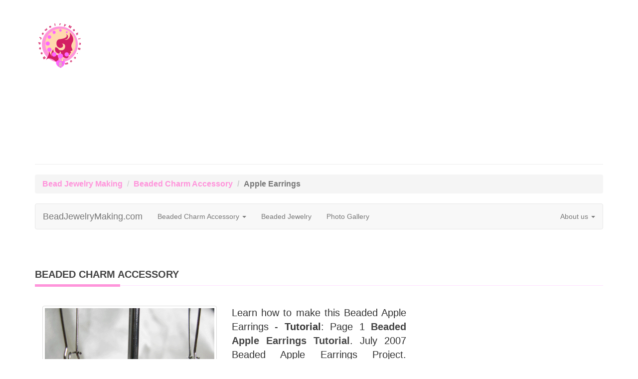

--- FILE ---
content_type: text/html
request_url: https://beadjewelrymaking.com/large/appleearrings.html
body_size: 3783
content:
<!doctype html><html lang=en-US prefix="og: http://ogp.me/ns#"><head>
<meta http-equiv="X-UA-Compatible" content="IE=edge,chrome=1"/>
<meta name="viewport" content="width=device-width, initial-scale=1.0, maximum-scale=1.0, user-scalable=no"/>
<meta http-equiv="content-type" content="text/html; charset=utf-8"/>
<title>Apple Earrings - Bead Jewelry Making</title>
<meta name="Description" content="This dangling peyote apple earring of one side full apple and one side half apple was made with a combination of green, silver white and red Japanese seed beads adopting the peyote stitch technique."/>
<meta name="Keywords" content="apple earrings, peyote apple earring, peyote stitch technique,"/>
<meta name="robots" content="index, follow"/>
<meta name="googlebot" content="index, follow, max-snippet:-1, max-image-preview:large, max-video-preview:-1"/>
<meta name="bingbot" content="index, follow, max-snippet:-1, max-image-preview:large, max-video-preview:-1"/>
<link rel="shortcut icon" href="../assets/images/favicon.ico" type="image/x-icon"/>
<link rel="icon" href="../assets/images/favicon.ico" type="image/x-icon"/>
<!--CSS-->
<link rel="canonical" href="https://beadjewelrymaking.com/large/appleearrings.html"/>
<link rel="stylesheet" href="https://cdnjs.Cloudflare.com/ajax/libs/font-awesome/4.7.0/css/font-awesome.min.css"/>
<link rel="stylesheet" href="../assets/css/style.css" type="text/css"/>
<link rel="stylesheet" href="../assets/css/bootstrap.css" type="text/css"/>
<link rel="stylesheet" href="../assets/css/normalize.css" type="text/css"/>
<link rel="stylesheet" href="../assets/css/effect1.css" type="text/css"/>
<link rel="stylesheet" href="../assets/css/animate.css" type="text/css"/>
<!-- Open Graph Tags -->
<meta property="og:locale" content="en_US"/>
<meta property="og:site_name" content="Apple Earrings | Bead Jewelry Making"/>
<meta property="og:type" content="website"/>
<meta property="og:url" content="https://beadjewelrymaking.com/large/appleearrings.html"/>
<meta property="og:title" content="Apple Earrings | Bead Jewelry Making"/>
<meta property="og:description" content="This dangling peyote apple earring of one side full apple and one side half apple was made with a combination of green, silver white and red Japanese seed beads adopting the peyote stitch technique."/>
<meta property="og:image" content="http://s.wordpress.com/mshots/v1/https://beadjewelrymaking.com/large/appleearrings.html?w=800"/>
<meta name="twitter:card" content="summary"/>
<meta name="twitter:title" content="Apple Earrings | Bead Jewelry Making"/>
<meta name="twitter:description" content="This dangling peyote apple earring of one side full apple and one side half apple was made with a combination of green, silver white and red Japanese seed beads adopting the peyote stitch technique."/>
<!--Scripts -->
<script src="https://code.jquery.com/jquery-2.1.1.min.js" type="text/javascript"></script>
<script src="../assets/js/bootstrap.min.js" type="text/javascript"></script>
<script src="../assets/js/modernizr.custom.js"></script>
<script src="../assets/js/jquery.inview.js" type="text/javascript"></script>
<script src="../assets/js/script.js" type="text/javascript"></script>
<script>
  (function(i,s,o,g,r,a,m){i['GoogleAnalyticsObject']=r;i[r]=i[r]||function(){
  (i[r].q=i[r].q||[]).push(arguments)},i[r].l=1*new Date();a=s.createElement(o),
  m=s.getElementsByTagName(o)[0];a.async=1;a.src=g;m.parentNode.insertBefore(a,m)
  })(window,document,'script','//www.google-analytics.com/analytics.js','ga');

  ga('create', 'UA-54281370-1', 'auto');
  ga('send', 'pageview');

</script>
<script data-ad-client="ca-pub-0865709797542088" async src="https://pagead2.googlesyndication.com/pagead/js/adsbygoogle.js"></script>
</head>
<body>
<div id="fb-root"></div>
<script>(function(d, s, id) {
  var js, fjs = d.getElementsByTagName(s)[0];
  if (d.getElementById(id)) return;
  js = d.createElement(s); js.id = id;
  js.src = "//connect.facebook.net/en_US/all.js#xfbml=1";
  fjs.parentNode.insertBefore(js, fjs);
}(document, 'script', 'facebook-jssdk'));</script>
<section>
    <div class="container">
<div class="page-header"><div class="row">
<div class="col-sm-1 col-lg-2"><a href="https://beadjewelrymaking.com/"><img src="../assets/images/beadjewelrymaking-logo.png" alt="Bead Jewelry Making"></a><br><br></div>
<div class="col-sm-1 col-lg-10">
<script async src="//pagead2.googlesyndication.com/pagead/js/adsbygoogle.js"></script>
<!-- BeadResponsive -->
<ins class="adsbygoogle"
     style="display:block"
     data-ad-client="ca-pub-0865709797542088"
     data-ad-slot="9352177511"
     data-ad-format="auto"></ins>
<script>
(adsbygoogle = window.adsbygoogle || []).push({});
</script>
</div>
</div></div>
<ul class="breadcrumb"><li><a href="https://beadjewelrymaking.com/">Bead Jewelry Making</a>&nbsp;</li><li><a href="https://beadjewelrymaking.com/beaded_accessory.html">Beaded Charm Accessory</a>&nbsp;</li><li class="active">Apple Earrings</li></ul>
<div class="row"><div class="col-md-12">
                <nav role="navigation" class="navbar navbar-default osc-nav">
                    <div class="navbar-header">
                        <button data-target="#bs-example-navbar-collapse-1" data-toggle="collapse" class="navbar-toggle" type="button">
                            <span class="sr-only">Toggle navigation</span>
                            <span class="icon-bar"></span>
                            <span class="icon-bar"></span>
                            <span class="icon-bar"></span>
                        </button><a href="https://beadjewelrymaking.com/" class="navbar-brand">BeadJewelryMaking.com</a>
                    </div>
                    <!-- Collect the nav links, forms, and other content for toggling -->
                    <div id="bs-example-navbar-collapse-1" class="collapse navbar-collapse">
                        <ul class="nav navbar-nav">
                            <li class="dropdown">
                                <a data-toggle="dropdown" class="dropdown-toggle" href="#">Beaded Charm Accessory <b class="caret"></b></a>
                                <ul role="menu" class="dropdown-menu">
                                    <li><a href="https://beadjewelrymaking.com/beaded_accessory.html">Beaded Charm Accessory</a></li>
                                    <li><a href="https://beadjewelrymaking.com/2009/beaded_accessory.html">Beaded Charm Accessory Page 2</a></li>
                                    <li class="divider"></li>
                                    <li><a href="https://beadjewelrymaking.com/large/beadedbagaccessory.html">Beaded Bag</a></li>
                                    <li><a href="https://beadjewelrymaking.com/large/beadedcrystalbag.html">Beaded Crystal Bag</a></li>
                                    <li><a href="https://beadjewelrymaking.com/large/crystalbeadedbag.html">Crystal Beaded Bag</a></li>
                                    <li><a href="https://beadjewelrymaking.com/large/crystalbag.html">Crystal Bag</a></li>
                                    <li><a href="https://beadjewelrymaking.com/large/minibeadedhandbag.html">Mini Beaded Hand Bag</a></li>
                                    <li><a href="https://beadjewelrymaking.com/large/musical.html">Musical Instrument</a></li>
                                    <li><a href="https://beadjewelrymaking.com/large/beadedturtle.html">Beaded Turtle</a></li>
                                    <li><a href="https://beadjewelrymaking.com/large/beadedsweet.html">Beaded Sweet</a></li>
                                    <li><a href="https://beadjewelrymaking.com/large/beadedumbrella.html">Beaded Umbrella</a></li>
                                    <li><a href="https://beadjewelrymaking.com/large/beadedshoecharm.html">Beaded Shoe Charm</a></li>
                                    <li><a href="https://beadjewelrymaking.com/large/halloweenghostcharm.html">Ghost Charm</a></li>
                                    <li><a href="https://beadjewelrymaking.com/large/beadedapple.html">Beaded Crystal Apple</a></li>
                                    <li><a href="https://beadjewelrymaking.com/large/crystalapple.html">Crystal Apple Charm</a></li>
                                    <li><a href="https://beadjewelrymaking.com/large/beadedstrawberry.html">Beaded Strawberry</a></li>
                                    <li><a href="https://beadjewelrymaking.com/large/diamondcharm.html">Diamond Charm</a></li>
                                    <li><a href="https://beadjewelrymaking.com/large/bagcharm.html">Bag Charm</a></li>
                                    <li><a href="https://beadjewelrymaking.com/large/beadedsportbag.html">Beaded Sport Bag</a></li>
                                    <li><a href="https://beadjewelrymaking.com/2008/large/fourleafclover.html">Four Leaf Clover</a></li>
                                    <li><a href="https://beadjewelrymaking.com/2008/large/beadedteapot.html">Beaded Tea Pot</a></li>
                                    <li><a href="https://beadjewelrymaking.com/2009/large/beadedhat.html">Beaded Hat</a></li>
                                    <li><a href="https://beadjewelrymaking.com/2009/large/beadedpearcharm.html">Beaded Pear Charm</a></li>
                                    <li><a href="https://beadjewelrymaking.com/2009/large/beadedshoes.html">Beaded Shoes</a></li>
                                    <li><a href="https://beadjewelrymaking.com/2009/large/fourleafcloverphonestrip.html">Four Leaf Clover Phone Strip</a></li>
                                    <li><a href="https://beadjewelrymaking.com/2009/large/melodynotecharm.html">Melody Note Charm</a></li>
                                    <li><a href="https://beadjewelrymaking.com/2009/large/beadedmirrorcharm.html">Beaded Mirror Charm</a></li>
                                    <li><a href="https://beadjewelrymaking.com/2009/large/beadedanchor.html">Beaded Anchor</a></li>
                                    <li><a href="https://beadjewelrymaking.com/2009/large/beadedcross.html">Beaded Cross</a></li>
                                    <li><a href="https://beadjewelrymaking.com/2010/large/oysterpearl.html">Beaded Oyster Pearl Charm</a></li>
                                </ul>
                            </li>
                        </ul>
                        <ul class="nav navbar-nav">
                            <li><a href="https://beadjewelrymaking.com/beaded_jewelry.html">Beaded Jewelry</a></li>
                            <li><a href="https://beadjewelrymaking.com/photo_gallery.html">Photo Gallery</a></li>
                        </ul>
                        <ul class="nav navbar-nav navbar-right">
                            <li class="dropdown">
                                <a data-toggle="dropdown" class="dropdown-toggle" href="#">About us <b class="caret"></b></a>
                                <ul role="menu" class="dropdown-menu">
                                    <li><a href="https://beadjewelrymaking.com/about_us.html">About us</a></li>
                                    <li><a href="https://beadjewelrymaking.com/sitemap.html">Sitemap</a></li>
                                    <li class="divider"></li>
                                    <li><a href="https://beadjewelrymaking.com/terms_of_use.html#Disclaimer">Disclaimer</a></li>
                                    <li><a href="https://beadjewelrymaking.com/terms_of_use.html#Copyright">Copyright</a></li>
                                    <li><a href="https://beadjewelrymaking.com/terms_of_use.html">Terms of Use</a></li>
                                    <li class="divider"></li>
                                    <li><a href="https://beadjewelrymaking.com/contact_us.html">Contact Bead Jewelry Making</a></li>
                                    <li class="divider"></li>
                                    <li class="styledropdown"><b>Important</b>: Please be sure to thoroughly read the instructions for all products, paying particular attention to all cautions and warnings shown to ensure the proper and safe use of the product for child safety in accordance to age safety standards. </li>
                                </ul>
                            </li>
                        </ul>
                    </div><!-- /.navbar-collapse -->
                </nav></div></div></div></section>

<section>
    <div class="container">
        <div class="row">
            <div class="col-md-12">
                <h2 class="page-header"><span><a href="https://beadjewelrymaking.com/beaded_accessory.html">Beaded Charm Accessory</a></span></h2>
<div class="col-sm-6 col-lg-4">
                <a href="https://beadjewelrymaking.com/large/appleearrings.html" class="thumbnail"><img src="../images/2007images/appleearrings.gif" alt="Apple Earrings"></a><br><br>
<p style="font-size: 20px;">This dangling peyote apple earring of one side full apple and one side half apple was made with a combination of green, silver white and red Japanese seed beads adopting the peyote stitch technique.</p><br>
                <ul class="pagination pagination-lg" style="margin: 0">
                    <li><a href="https://beadjewelrymaking.com/large/pacmanearring.html"><<</a></li>
                    <li class="active"><a href="https://beadjewelrymaking.com/large/appleearrings.html">17</a></li>
                    <li><a href="https://beadjewelrymaking.com/large/peyoteearring.html">18</a></li>
                    <li><a href="https://beadjewelrymaking.com/large/peyoteleafearring.html">19</a></li>
                    <li><a href="https://beadjewelrymaking.com/large/singledangleearring.html">>></a></li>
                </ul>
</div>
<div class="col-sm-6 col-lg-4">
<p style="font-size: 20px;">Learn how to make this Beaded Apple Earrings - <b>Tutorial</b>: Page 1 <a href="https://beadjewelrymaking.com/Kid_Art_Project/Kid_art_bead_project/july2007_bead_project.html"><b>Beaded Apple Earrings Tutorial</b></a>. July 2007 Beaded Apple Earrings Project. (Beaded  Peyote beaded Apple earrings made with Japanese glass seed bead using the odd count peyote stitch. Great as a fashion accessory or as a jewelry gift.).</p><br>
<div class="alert alert-info" role="alert">View all <a href="https://beadjewelrymaking.com/2011/beaded_fruit.html">Beaded Fruits</a> >>> <a href="https://www.beadjewelrymaking.com/beaded_earrings.html">Beaded Earrings</a> >>></div><br>
<script async src="//pagead2.googlesyndication.com/pagead/js/adsbygoogle.js"></script>
<!-- BeadResponsive -->
<ins class="adsbygoogle"
     style="display:block"
     data-ad-client="ca-pub-0865709797542088"
     data-ad-slot="9352177511"
     data-ad-format="auto"></ins>
<script>
(adsbygoogle = window.adsbygoogle || []).push({});
</script><br>
</div>
<div class="col-sm-6 col-lg-4">
<script async src="//pagead2.googlesyndication.com/pagead/js/adsbygoogle.js"></script>
<!-- BeadResponsive -->
<ins class="adsbygoogle"
     style="display:block"
     data-ad-client="ca-pub-0865709797542088"
     data-ad-slot="9352177511"
     data-ad-format="auto"></ins>
<script>
(adsbygoogle = window.adsbygoogle || []).push({});
</script><br>
<br>
<div align="center" class="fb-comments" data-href="https://beadjewelrymaking.com/large/appleearrings.html" data-num-posts="1" data-width="350"></div>
     </div>
            </div>
        </div>
    </div>
</section>

<section class="strip-1"><div class="container"><div class="row">
      <div class="col-sm-6 col-lg-4">
          <ul class="list-group">
            <li class="list-group-item"><a href="https://beadjewelrymaking.com/faq/"><em class="fa fa-arrow-circle-right"></em> Frequently Asked Questions</a></li>
            <li class="list-group-item"><a href="https://beadjewelrymaking.com/pixel/"><em class="fa fa-arrow-circle-right"></em> Beading Pixel</a></li>
            <li class="list-group-item"><a href="https://beadjewelrymaking.com/other_artists.html"><em class="fa fa-arrow-circle-right"></em> Other Artists</a></li>
            <li class="list-group-item"><a href="https://beadjewelrymaking.com/Kid_Art_Project/submit_an_art_project_idea.html"><em class="fa fa-arrow-circle-right"></em> Contribute your art project</a></li>
            <li class="list-group-item"><a href="https://beadjewelrymaking.com/gifts.html"><em class="fa fa-arrow-circle-right"></em> Bead Jewelry Making Gifts</a></li>
            <li class="list-group-item"><a href="https://beadjewelrymaking.com/Arts_and_Craft_Idea/"><em class="fa fa-arrow-circle-right"></em> Arts and Craft Idea</a></li>
            <li class="list-group-item"><a href="https://beadjewelrymaking.com/socialsites/"><em class="fa fa-arrow-circle-right"></em> Bead Jewelry Making Social Sites</a></li>
          </ul>
      </div>
      <div class="col-sm-6 col-lg-4">
          <div class="list-group">
            <a href="https://beadjewelrymaking.com/Arts_and_Craft_Idea/peyote_stitch_instruction.html" class="list-group-item"><em class="fa fa-link"></em> Peyote Stitch Instruction</a>
            <a href="https://beadjewelrymaking.com/Arts_and_Craft_Idea/right_angle_weave_instruction.html" class="list-group-item"><em class="fa fa-link"></em> Right Angle Weave Instruction</a>
            <a href="https://beadjewelrymaking.com/Arts_and_Craft_Idea/triangle_weave_instruction.html" class="list-group-item"><em class="fa fa-link"></em> Triangle Weave Instruction</a>
            <a href="https://beadjewelrymaking.com/Arts_and_Craft_Idea/brick_stitch_instruction.html" class="list-group-item"><em class="fa fa-link"></em> Brick Stitch Instruction</a>
            <a href="https://beadjewelrymaking.com/Arts_and_Craft_Idea/african_helix_instruction.html" class="list-group-item"><em class="fa fa-link"></em> African Helix Instruction</a>
            <a href="https://beadjewelrymaking.com/Arts_and_Craft_Idea/square_stitch_instruction.html" class="list-group-item"><em class="fa fa-link"></em> Square Stitch Instruction</a>
            <a href="https://beadjewelrymaking.com/Arts_and_Craft_Idea/bead_netting_instruction.html" class="list-group-item"><em class="fa fa-link"></em> Bead Netting Instruction</a>
          </div>
      </div>
      <div class="col-sm-6 col-lg-4" align="center">
<img src="../assets/images/beadjewelrymaking-250.png"><br><a href="https://beadjewelrymaking.com/bannerlinks.html" alt="Link to BeadJewelryMaking.com">Link to BeadJewelryMaking.com</a>
      </div>
</div></div></section>

<section><div class="container"><div class="row" align="right">
<a href="https://beadjewelrymaking.com/media/">Press and Media</a> | <a href="https://beadjewelrymaking.com/terms_of_use.html#Disclaimer">Disclaimer</a> | <a href="https://beadjewelrymaking.com/terms_of_use.html">Terms Of Use</a> | <a href="https://beadjewelrymaking.com/terms_of_use.html#Copyright">Copyright Policy</a> | &copy BeadJewelryMaking.com

</div></div></section>
<script defer src="https://static.cloudflareinsights.com/beacon.min.js/vcd15cbe7772f49c399c6a5babf22c1241717689176015" integrity="sha512-ZpsOmlRQV6y907TI0dKBHq9Md29nnaEIPlkf84rnaERnq6zvWvPUqr2ft8M1aS28oN72PdrCzSjY4U6VaAw1EQ==" data-cf-beacon='{"version":"2024.11.0","token":"3341480fb2c54e4691e4b22954a0fbae","r":1,"server_timing":{"name":{"cfCacheStatus":true,"cfEdge":true,"cfExtPri":true,"cfL4":true,"cfOrigin":true,"cfSpeedBrain":true},"location_startswith":null}}' crossorigin="anonymous"></script>
</body>
<script src="../assets/js/classie.js"></script>
<script src="../assets/js/pathLoader.js"></script>
<script src="../assets/js/main.js"></script>
</html>

--- FILE ---
content_type: text/html; charset=utf-8
request_url: https://www.google.com/recaptcha/api2/aframe
body_size: 264
content:
<!DOCTYPE HTML><html><head><meta http-equiv="content-type" content="text/html; charset=UTF-8"></head><body><script nonce="HitsUUcweCJU0oeFi6Fr7g">/** Anti-fraud and anti-abuse applications only. See google.com/recaptcha */ try{var clients={'sodar':'https://pagead2.googlesyndication.com/pagead/sodar?'};window.addEventListener("message",function(a){try{if(a.source===window.parent){var b=JSON.parse(a.data);var c=clients[b['id']];if(c){var d=document.createElement('img');d.src=c+b['params']+'&rc='+(localStorage.getItem("rc::a")?sessionStorage.getItem("rc::b"):"");window.document.body.appendChild(d);sessionStorage.setItem("rc::e",parseInt(sessionStorage.getItem("rc::e")||0)+1);localStorage.setItem("rc::h",'1769765187754');}}}catch(b){}});window.parent.postMessage("_grecaptcha_ready", "*");}catch(b){}</script></body></html>

--- FILE ---
content_type: text/css
request_url: https://beadjewelrymaking.com/assets/css/style.css
body_size: 4174
content:
@import url(http://fonts.googleapis.com/css?family=Raleway:400,500,600,700,200,300);
/* Theme Name: oscitas bootstrap skin */
/* CONTENTS
	 1. Miscellanous
	 	- Variables
	 	- Mixins
	 	- Misc
	 2. Header
	 3. Shortcodes
	 4. Media Queries
*/
/* ------------------------------------------------------------------------ */
/* 1. Miscellanous
/* ------------------------------------------------------------------------ */
html,
body {
  height: 100%;
  width: 100%;
}
html,
body,
div,
span,
applet,
object,
iframe,
h1,
h2,
h3,
h4,
h5,
h6,
p,
blockquote,
pre,
a,
abbr,
acronym,
address,
big,
cite,
code,
del,
dfn,
em,
img,
ins,
kbd,
q,
s,
samp,
small,
strike,
strong,
sub,
sup,
tt,
var,
b,
u,
i,
center,
dl,
dt,
dd,
ol,
ul,
li,
fieldset,
form,
label,
legend,
table,
caption,
tbody,
tfoot,
thead,
tr,
th,
td,
article,
aside,
canvas,
details,
embed,
figure,
figcaption,
footer,
header,
hgroup,
menu,
nav,
output,
ruby,
section,
summary,
time,
mark,
audio,
video {
  margin: 0;
  padding: 0;
  border: 0;
  vertical-align: baseline;
}
/* HTML5 display-role reset for older browsers */
article,
aside,
details,
figcaption,
figure,
footer,
header,
hgroup,
menu,
nav,
section {
  display: block;
}
body {
  background-color: #ffffff;
}
body {
  line-height: 26px;
  font-size: 13px;
  font-family: 'Raleway', sans-serif;
  color: #444444;
  text-align: justify;
}
ol,
ul {
  list-style: none;
}
blockquote,
q {
  quotes: none;
}
blockquote:before,
blockquote:after,
q:before,
q:after {
  content: '';
  content: none;
}
table {
  border-collapse: collapse;
  border-spacing: 0;
}
a,
a:hover,
a:focus,
a:link {
  outline: 0 none;
  color: #444;
}
h1,
h2,
h3,
h4,
h5,
h6,
p {
  margin: 0;
  padding: 0;
}
h1 {
  font-size: 36px;
}
h2 {
  font-size: 30px;
}
h3 {
  font-size: 24px;
}
h4 {
  font-size: 18px;
}
h5 {
  font-size: 14px;
}
h6 {
  font-size: 12px;
}
/* change border colour to suit your needs */
hr {
  display: block;
  height: 1px;
  border: 0;
  border-top: 1px solid #cccccc;
  margin: 1em 0;
  padding: 0;
}
input,
select {
  vertical-align: middle;
}
a,
a:hover {
  text-decoration: none ;
  outline: none;
}
.site {
  background-color: #c4c4c4;
}
.alignright {
  float: right;
}
.aligncenter {
  display: block;
  margin-left: auto;
  margin-right: auto;
  text-align: center;
}
.alignleft {
  float: left;
}
img.alignleft {
  margin: 0 10px 10px 0;
}
img.alignright {
  margin: 0 0 10px 10px;
}
img.aligncenter {
  margin-bottom: 10px ;
}
a {
  color: #167298;
  cursor: pointer;
}
a:hover {
  color: #10516b;
}
::selection {
  background: #009ddc;
  /* WebKit, Opera, & IE9 */
  color: white;
}
::-moz-selection {
  background: #009ddc;
  /* Firefox */
  color: white;
}
/* FONT  Awesome PATH
 * -------------------------- */
@font-face {
  font-family: 'FontAwesome';
  src: url('../fonts/fontawesome-webfont.eot');
  src: url('../fonts/fontawesome-webfont.eot') format('embedded-opentype'), url('../fonts/fontawesome-webfont.woff') format('woff'), url('../fonts/fontawesome-webfont.ttf') format('truetype'), url('../fonts/fontawesome-webfont.svg#fontawesomeregular') format('svg');
  src: url('../fonts/FontAwesome.otf') format('opentype');
  font-weight: normal;
  font-style: normal;
}
/* ------------------------------------------------------------------------ */
/* 2. Header
/* ------------------------------------------------------------------------ */
.top-header {
  background: #ffffff;
  box-shadow: 0 1px 2px #8995AA;
  padding: 12px 0;
  line-height: normal;
  color: #fff;
  font-size: 24px;
  position: fixed;
  width: 100%;
  z-index: 99;
}
.head-btm {
  background: #009ddc;
  padding: 90px 30px 30px;
  margin: 0 0 30px;
  color: #ffffff;
  box-shadow: 0 1px 2px #8995AA;
}
.pad-bottom,
.mrg-btm {
  padding-bottom: 30px;
}
.pad-top,
.mrg-top {
  padding-top: 30px;
}
/*images hover effect*/
.thumbnail {
  background: #f1f1f1;
  overflow: hidden;
  width: 100%;
  height: 100%;
}
.thumbnail:hover img {
  -webkit-transform: scale(1.05, 1.07);
  -webkit-transition-timing-function: ease-out;
  -webkit-transition-duration: 250ms;
  -moz-transform: scale(1.05, 1.07);
  -moz-transition-timing-function: ease-out;
  -moz-transition-duration: 250ms;
  -webkit-transition: all 0.3s ease-in 0s;
  -moz-transition: all 0.3s ease-in 0s;
  -ms-transition: all 0.3s ease-in 0s;
  -o-transition: all 0.3s ease-in 0s;
  transition: all 0.3s ease-in 0s;
}
/*animation effect*/
.osc-nav ul.navbar-nav li:hover a i,
.btn:hover i,
.panel .panel-heading a:hover i,
.accordion-group .accordion-heading a:hover i,
.nav-tabs li a:hover i,
.breadcrumb li a:hover i {
  -webkit-animation: toTopFromBottom 0.3s forwards;
  -moz-animation: toTopFromBottom 0.3s forwards;
  -ms-animation: toTopFromBottom 0.3s forwards;
  -o-animation: toTopFromBottom 0.3s forwards;
  animation: toTopFromBottom 0.3s forwards;
}
/* Keyframes */
@-webkit-keyframes toLeftFromRight {
  49% {
    -webkit-transform: translate(-100%);
  }
  50% {
    opacity: 0;
    -webkit-transform: translate(100%);
  }
  51% {
    opacity: 1;
  }
}
@-moz-keyframes toLeftFromRight {
  49% {
    -moz-transform: translate(-100%);
  }
  50% {
    opacity: 0;
    -moz-transform: translate(100%);
  }
  51% {
    opacity: 1;
  }
}
@keyframes toLeftFromRight {
  49% {
    transform: translate(-100%);
  }
  50% {
    opacity: 0;
    transform: translate(100%);
  }
  51% {
    opacity: 1;
  }
}
@-webkit-keyframes toRightFromLeft {
  49% {
    -webkit-transform: translate(100%);
  }
  50% {
    opacity: 0;
    -webkit-transform: translate(-100%);
  }
  51% {
    opacity: 1;
  }
}
@-moz-keyframes toRightFromLeft {
  49% {
    -moz-transform: translate(100%);
  }
  50% {
    opacity: 0;
    -moz-transform: translate(-100%);
  }
  51% {
    opacity: 1;
  }
}
@keyframes toRightFromLeft {
  49% {
    transform: translate(100%);
  }
  50% {
    opacity: 0;
    transform: translate(-100%);
  }
  51% {
    opacity: 1;
  }
}
@-webkit-keyframes toTopFromBottom {
  49% {
    -webkit-transform: translateY(-100%);
  }
  50% {
    opacity: 0;
    -webkit-transform: translateY(100%);
  }
  51% {
    opacity: 1;
  }
}
@-moz-keyframes toTopFromBottom {
  49% {
    -moz-transform: translateY(-100%);
  }
  50% {
    opacity: 0;
    -moz-transform: translateY(100%);
  }
  51% {
    opacity: 1;
  }
}
@keyframes toTopFromBottom {
  49% {
    transform: translateY(-100%);
  }
  50% {
    opacity: 0;
    transform: translateY(100%);
  }
  51% {
    opacity: 1;
  }
}
@-webkit-keyframes toBottomFromTop {
  49% {
    -webkit-transform: translateY(100%);
  }
  50% {
    opacity: 0;
    -webkit-transform: translateY(-100%);
  }
  51% {
    opacity: 1;
  }
}
@-moz-keyframes toBottomFromTop {
  49% {
    -moz-transform: translateY(100%);
  }
  50% {
    opacity: 0;
    -moz-transform: translateY(-100%);
  }
  51% {
    opacity: 1;
  }
}
@keyframes toBottomFromTop {
  49% {
    transform: translateY(100%);
  }
  50% {
    opacity: 0;
    transform: translateY(-100%);
  }
  51% {
    opacity: 1;
  }
}
/* ------------------------------------------------------------------------ */
/* 3. ShortCodes
/* ------------------------------------------------------------------------ */
#home-wrap {
  background-size: 100% 100%;
}
.inner-content {
  /*width: 320px;*/
  margin: 0 auto;
  color: #ffffff;
  padding: 12% 0 0 0;
  text-align: center;
}
.inner-content a {
  color: #ffffff;
  font-size: 70px;
  font-weight: 600;
  line-height: normal;
  margin: 0 0 30px;
}
.inner-content p {
  font-size: 24px;
  line-height: normal;
  margin: 15px 0 30px;
  color: #009ddc;
}
.btn1 {
  background: none;
  font-size: 18px;
  min-width: 170px;
  height: 50px;
  text-align: center;
  color: #444;
  cursor: pointer;
  padding: 0;
  line-height: normal;
  border: 2px solid #444;
  -webkit-border-radius: 3px;
  -moz-border-radius: 3px;
  -ms-border-radius: 3px;
  -o-border-radius: 3px;
  border-radius: 3px;
  -webkit-transition: all 0.2s linear;
  -moz-transition: all 0.2s linear;
  -ms-transition: all 0.2s linear;
  -o-transition: all 0.2s linear;
  transition: all 0.2s linear;
}
.btn1:hover {
  border: 2px solid #009ddc;
  background: #ffffff;
  color: #009ddc;
}
/*-------------------------------------
Shortcode CSS
---------------------------------------*/
/*Nav bar css*/
.osc-nav {
  margin: 0 0 30px ;
  -webkit-border-radius: 0;
  -moz-border-radius: 0;
  -ms-border-radius: 0;
  -o-border-radius: 0;
  border-radius: 0;
}
.osc-nav.blue {
  background: #009ddc;
  border: medium none;
  border-top: 5px solid #FF94DB;
}
.osc-nav.blue ul.navbar-nav li.active a,
.osc-nav.blue ul.navbar-nav li a:hover {
  background: #FF94DB;
}
.osc-nav.blue ul.navbar-nav li.active a i,
.osc-nav.blue ul.navbar-nav li a:hover i {
  -webkit-transition: all 0.2s ease;
  -moz-transition: all 0.2s ease;
  -ms-transition: all 0.2s ease;
  -o-transition: all 0.2s ease;
  transition: all 0.2s ease;
}
.osc-nav.blue ul.navbar-nav li a {
  color: #ffffff;
}
.osc-nav.blue a {
  color: #ffffff;
}
section {
  display: inline-block;
  margin: 0 0 50px;
  width: 100%;
}
h2.page-header {
  border-bottom: 1px solid #FFE1FF;
  position: relative;
  margin: 0 0 40px 0;
}
h2.page-header span {
  left: 0;
  font-size: 20px;
  color: #009ddc;
  text-align: center;
  font-weight: bold;
  text-transform: uppercase;
  padding: 0 10px 0 0;
}
h2.page-header:after {
  border-bottom: 5px solid #FF94DB;
  bottom: -3px;
  content: "";
  height: 0;
  left: 0;
  position: absolute;
  width: 15%;
}
.base-section {
  background: #FBFBFB;
  border: 1px solid #EEEEEE;
  -webkit-border-radius: 3px;
  -moz-border-radius: 3px;
  -ms-border-radius: 3px;
  -o-border-radius: 3px;
  border-radius: 3px;
}
.base-section h1,
.base-section h2,
.base-section h3,
.base-section h4,
.base-section h5,
.base-section h6 {
  border-bottom: 1px solid #EEEEEE;
  padding: 20px 15px;
}
.base-section h1 .small,
.base-section h2 .small,
.base-section h3 .small,
.base-section h4 .small,
.base-section h5 .small,
.base-section h6 .small {
  font-size: 45%;
}
.base-section h6 {
  border: medium none;
}
.base-section p {
  padding: 15px;
}
.base-section .lead {
  margin: 0;
}
.bs-example ul li {
  border: 1px solid #e0e0e0;
}
.osc-from {
  background: #f2f2f2;
  border: 1px solid #e0e0e0;
  -webkit-border-radius: 5px;
  -moz-border-radius: 5px;
  -ms-border-radius: 5px;
  -o-border-radius: 5px;
  border-radius: 5px;
  padding: 15px;
}
.osc-img-shapes img {
  width: 300px;
  height: 300px;
  box-shadow: 0 2px 2px #e0e0e0;
}
.thumbnail {
  text-align: center;
}
.thumbnail .caption h3 {
  border-bottom: 2px solid;
  color: #009ddc;
  display: inline-block;
  font-size: 18px;
  margin: 0 0 10px;
  padding: 10px 30px;
}
.thumbnail .caption p {
  margin: 0 0 15px;
  line-height: 24px;
}
/*button css*/
.btn-primary {
  background: #009ddc;
  border: 1px solid #FF94DB;
}
/*osc btn*/
.osc-btn .btn {
  box-shadow: 0 5px #E6E6E6;
  position: relative;
  -webkit-transition: all 0.3s ease 0s;
  -moz-transition: all 0.3s ease 0s;
  -ms-transition: all 0.3s ease 0s;
  -o-transition: all 0.3s ease 0s;
  transition: all 0.3s ease 0s;
  min-width: 110px;
  -webkit-border-radius: 3px;
  -moz-border-radius: 3px;
  -ms-border-radius: 3px;
  -o-border-radius: 3px;
  border-radius: 3px;
  color: #ffffff;
}
.osc-btn .btn:hover {
  box-shadow: 0 3px #E6E6E6;
  top: 2px;
  -webkit-transition: all 0.3s ease 0s;
  -moz-transition: all 0.3s ease 0s;
  -ms-transition: all 0.3s ease 0s;
  -o-transition: all 0.3s ease 0s;
  transition: all 0.3s ease 0s;
}
.osc-btn .btn:active {
  box-shadow: 0 0 #ab3c3c;
  top: 5px;
}
table.buttons-table {
  text-align: center;
}
table.buttons-table thead tr th {
  text-align: center;
}
.btn {
  -webkit-border-radius: 40px;
  -moz-border-radius: 40px;
  -ms-border-radius: 40px;
  -o-border-radius: 40px;
  border-radius: 40px;
  -webkit-transition: all 0.3s ease 0s;
  -moz-transition: all 0.3s ease 0s;
  -ms-transition: all 0.3s ease 0s;
  -o-transition: all 0.3s ease 0s;
  transition: all 0.3s ease 0s;
}
.btn-primary:hover,
.btn-primary:focus,
.btn-primary:active,
.btn-primary.active,
.open > .dropdown-toggle.btn-primary {
  background: #FF94DB;
  border: 1px solid #009ddc;
}
.btn-group {
  margin: 0 0 15px ;
}
.btn-group-vertical .btn {
  -webkit-border-radius: 3px;
  -moz-border-radius: 3px;
  -ms-border-radius: 3px;
  -o-border-radius: 3px;
  border-radius: 3px;
}
.osc-input-group .input-group {
  margin: 0 0 10px;
}
.text-muted {
  color: #434343;
  font-size: 16px;
  font-weight: bold;
}
/*tabs css*/
.tab-content {
  background: #f7f7f7;
  overflow: auto;
  padding: 20px;
  margin: 0;
  border: medium none;
}
.nav-tabs {
  border: medium none;
}
.nav-tabs li {
  background: #FCFCFC;
  border: 1px solid #e0e0e0;
  padding: 5px;
  margin: 0 1px 1px 1px;
}
.nav-tabs li.active a {
  background: #009ddc;
  color: #ffffff;
  border: medium none;
  -webkit-border-radius: 0;
  -moz-border-radius: 0;
  -ms-border-radius: 0;
  -o-border-radius: 0;
  border-radius: 0;
}
.nav-tabs li.active a:focus,
.nav-tabs li.active a:hover {
  background: #009ddc;
  color: #ffffff;
  border: medium none;
  -webkit-border-radius: 0;
  -moz-border-radius: 0;
  -ms-border-radius: 0;
  -o-border-radius: 0;
  border-radius: 0;
  cursor: pointer;
}
.nav-tabs li a {
  line-height: 24px;
  border: medium none;
  cursor: pointer;
}
.nav-tabs li a:focus,
.nav-tabs li a:hover {
  background: #009ddc;
  color: #ffffff;
  border: medium none;
  -webkit-border-radius: 0;
  -moz-border-radius: 0;
  -ms-border-radius: 0;
  -o-border-radius: 0;
  border-radius: 0;
  cursor: pointer;
}
.tabs-left > .nav-tabs,
.tabs-right > .nav-tabs {
  border: medium none;
  float: left;
  margin-right: 0;
}
.tabs-left > .nav-tabs li,
.tabs-right > .nav-tabs li {
  float: none;
}
.tabs-left > .nav-tabs li a,
.tabs-right > .nav-tabs li a {
  border: medium none;
  min-width: 74px;
  padding: 8px 18px;
  text-align: center;
  -webkit-border-radius: 0;
  -moz-border-radius: 0;
  -ms-border-radius: 0;
  -o-border-radius: 0;
  border-radius: 0;
  -webkit-transition: all 0.2s ease 0s;
  -moz-transition: all 0.2s ease 0s;
  -ms-transition: all 0.2s ease 0s;
  -o-transition: all 0.2s ease 0s;
  transition: all 0.2s ease 0s;
}
.tabs-left > .nav-tabs .active a:focus,
.tabs-right > .nav-tabs .active a:focus,
.tabs-left > .nav-tabs .active a:hover,
.tabs-right > .nav-tabs .active a:hover {
  border: medium none;
  background: #009ddc;
  -webkit-border-radius: 0;
  -moz-border-radius: 0;
  -ms-border-radius: 0;
  -o-border-radius: 0;
  border-radius: 0;
  color: #ffffff;
}
.tabs-right > .nav-tabs {
  float: right;
  margin-left: 0;
  border-bottom: medium none;
}
.tabs-right > .nav-tabs li a {
  border-color: transparent;
  margin-left: -1px;
  border-radius: 0 2px 2px 0;
}
.tabs-right > .nav-tabs .active a,
.tabs-right > .nav-tabs .active a:focus,
.tabs-right > .nav-tabs .active a:hover {
  border: medium none;
  background: #009ddc;
  -webkit-border-radius: 0;
  -moz-border-radius: 0;
  -ms-border-radius: 0;
  -o-border-radius: 0;
  border-radius: 0;
  color: #ffffff;
}
.tabs-below .nav-tabs {
  border: medium none;
}
.tabs-below .nav-tabs li a {
  margin: 0px;
  -webkit-border-radius: 0;
  -moz-border-radius: 0;
  -ms-border-radius: 0;
  -o-border-radius: 0;
  border-radius: 0;
}
.tabs-below .nav-tabs .active a,
.tabs-below .nav-tabs .active a:focus,
.tabs-below .nav-tabs .active a:hover {
  border: medium none;
  background: #009ddc;
  -webkit-border-radius: 0;
  -moz-border-radius: 0;
  -ms-border-radius: 0;
  -o-border-radius: 0;
  border-radius: 0;
  color: #ffffff;
}
.tabs-below .tab-content {
  border: medium none;
  margin: 0 0 1px 0;
}
.breadcrumb {background: #fffff;color: #C0C0C0;font-size: 16px;}
.breadcrumb a,
.breadcrumb .active {color: #FF94DB;font-weight: bold;}
.breadcrumb.breadcrumb-style-1 {background: #5CB85C;border: small none;}
.breadcrumb.breadcrumb-style-1 a {
  color: #444;
}
.breadcrumb.breadcrumb-style-2 {
  background: #D9534F;
  border: medium none;
}
.breadcrumb.breadcrumb-style-2 a {
  background: #ffffff;
  text-align: center;
  color: #444;
  -webkit-border-radius: 0;
  -moz-border-radius: 0;
  -ms-border-radius: 0;
  -o-border-radius: 0;
  border-radius: 0;
  padding: 8px 12px;
}
.styledropdown {color: #C0C0C0;font-size: 12px;padding: 5px;}
.pagination li a {
  margin: 0 5px 15px 0;
  -webkit-border-radius: 2px;
  -moz-border-radius: 2px;
  -ms-border-radius: 2px;
  -o-border-radius: 2px;
  border-radius: 2px;
}
.pagination li.active a {
  background: #009ddc;
}
.pagination li.active a:hover {
  background: #FF94DB;
}
.pagination.pagination-circle li a {
  -webkit-border-radius: 100%;
  -moz-border-radius: 100%;
  -ms-border-radius: 100%;
  -o-border-radius: 100%;
  border-radius: 100%;
}
.pagination.pagination-square li a {
  -webkit-border-radius: 0;
  -moz-border-radius: 0;
  -ms-border-radius: 0;
  -o-border-radius: 0;
  border-radius: 0;
}
/*list group*/
.list-group .list-group-item.active,
.list-group .list-group-item.active:hover {
  background: #009ddc;
}
/*jumbotron*/
.jumbotron .btn {
  box-shadow: none;
}
.jumbotron-style-1 {
  background: #009ddc;
  color: #ffffff;
}
/*progress bar*/
.progress {
  background-color: #f5f5f5;
  box-shadow: 0 1px 2px rgba(0, 0, 0, 0.1) inset;
  height: 34px;
  margin-bottom: 23px;
  overflow: hidden;
  -webkit-border-radius: 0;
  -moz-border-radius: 0;
  -ms-border-radius: 0;
  -o-border-radius: 0;
  border-radius: 0;
}
.progress .progress-bar {
  position: relative;
}
.progress .progress-bar > span {
  background-color: rgba(0, 0, 0, 0.25);
  bottom: 0;
  left: 0;
  line-height: 34px;
  padding: 0 10px;
  position: absolute;
  top: 0;
  height: 34px;
}
.progress-bar {
  background: #009ddc;
}
.progress-bar-info {
  background-color: #77d4ee;
}
.progress-bar-success {
  background-color: #70cc6f;
}
.progress-bar-warning {
  background-color: #ffa929;
}
.progress-bar-danger {
  background-color: #F26F6A;
}
/*well css*/
.osc-blue {
  background: #FFFFFF;
  color: #FF66FF;
  font-size: 10px;
}
.osc-green {
  background: #1DBB90;
  border: 1px solid #189673;
  color: #ffffff;
}
/*panel css*/
.panel {
  -webkit-border-radius: 0;
  -moz-border-radius: 0;
  -ms-border-radius: 0;
  -o-border-radius: 0;
  border-radius: 0;
}
.panel .panel-heading {
  -webkit-border-radius: 0;
  -moz-border-radius: 0;
  -ms-border-radius: 0;
  -o-border-radius: 0;
  border-radius: 0;
}
.panel-primary > .panel-heading {
  background: #009ddc;
  -webkit-border-radius: 0;
  -moz-border-radius: 0;
  -ms-border-radius: 0;
  -o-border-radius: 0;
  border-radius: 0;
}
/*accordion css*/
.accordion-group .accordion-heading {
  padding: 11px;
  border-bottom: 1px solid #e0e0e0;
  margin: 0;
}
.panel-group .panel {
  -webkit-border-radius: 0;
  -moz-border-radius: 0;
  -ms-border-radius: 0;
  -o-border-radius: 0;
  border-radius: 0;
}
.panel .panel-heading,
.accordion-group .panel-heading,
.panel .accordion-heading,
.accordion-group .accordion-heading {
  padding: 0;
  overflow: hidden;
}
.accordion-inner,
.panel-body {
  background: none repeat scroll 0 0 #ffffff;
  border: 1px solid #ebebeb;
  font-size: 13px;
  margin: 0 0 10px;
  padding: 21px;
}
.panel.panel-success,
.panel.panel-primary,
.panel.panel-info {
  border: medium none;
  box-shadow: none;
}
.panel.panel-default {
  border: medium none;
  box-shadow: none;
}
.panel.panel-default .panel-heading a {
  background: #009ddc;
}
.panel .panel-heading {
  padding: 0;
}
.panel .panel-heading a {
  background: #009ddc;
  color: #fff;
  padding: 11px;
  width: 100%;
  display: inline-block;
  position: relative;
}
.panel .panel-heading a i {
  background: none repeat scroll 0 0 #FF94DB;
  height: 40px;
  left: 0;
  line-height: 40px;
  position: absolute;
  text-align: center;
  top: 0;
  width: 40px;
}
.panel .panel-title a {
  padding: 11px 11px 11px 48px;
  display: inline-block;
  width: 100%;
}
.accordion-group .accordion-heading a {
  background: #009ddc;
  display: inline-block;
  position: relative;
  padding: 7px 11px 7px 48px;
  width: 100%;
  color: #ffffff;
}
.accordion-group .accordion-heading a i {
  background: none repeat scroll 0 0 #FF94DB;
  height: 40px;
  left: 0;
  line-height: 40px;
  position: absolute;
  text-align: center;
  top: 0;
  width: 40px;
  color: #ffffff;
}
/*get this skin button*/
.center {
  text-align: center;
  padding: 80px 0 40px;
}
.center .get-skin {
  background: #009ddc;
  border: 1px solid #FF94DB;
  color: #ffffff;
  font-size: 16px;
  text-align: center;
  padding: 10px 15px;
  min-width: 150px;
  -webkit-border-radius: 3px;
  -moz-border-radius: 3px;
  -ms-border-radius: 3px;
  -o-border-radius: 3px;
  border-radius: 3px;
}
.strip-1 {
  background-color: #fafafa;
  border-bottom: 1px solid #eaeaea;
  border-top: 1px solid #eaeaea;
  padding: 30px 0;
}
/*table Hover*/
.table-hover tbody .osc-table-hover-green:hover td {
  background-color: #DFF0D8;
}
.table-hover tbody .osc-table-hover-yellow:hover td {
  background-color: #FCF8E3;
}
.table-hover tbody .osc-table-hover-red:hover td {
  background-color: #F2DEDE;
}
.form-control-feedback {
  top: 26px;
  line-height: 30px !important;
}
/*home round circle color*/
.ip-header .ip-logo svg path {
  fill: #009ddc;
}
.ip-header .ip-loader svg path.ip-loader-circle {
  -webkit-transition: stroke-dashoffset 0.2s;
  -moz-transition: stroke-dashoffset 0.2s;
  -ms-transition: stroke-dashoffset 0.2s;
  -o-transition: stroke-dashoffset 0.2s;
  transition: stroke-dashoffset 0.2s;
  stroke: #FF94DB;
}
/*radio box*/
label {
  display: inline;
}
.multi-color-chkbox {
  float: left;
  margin: 0 0 20px 0;
  width: 100%;
}
.small-chkbox,
.small-radio-box {
  display: inline-block;
  float: left;
  margin: 0 20px 0 0;
}
.regular-checkbox {
  display: none;
}
.small-chkbox .regular-checkbox:checked + label:after {
  top: -5px;
}
.big-chkbox .regular-checkbox:checked + label:after {
  top: 4px;
}
.regular-checkbox + label {
  background-color: #009ddc;
  border: 1px solid #FF94DB;
  box-shadow: 0 1px 2px rgba(0, 0, 0, 0.05), inset 0px -15px 10px -12px rgba(0, 0, 0, 0.05);
  padding: 9px;
  border-radius: 3px;
  display: inline-block;
  position: relative;
}
.regular-checkbox + label:active,
.regular-checkbox:checked + label:active {
  box-shadow: 0 1px 2px rgba(0, 0, 0, 0.05), inset 0px 1px 3px rgba(0, 0, 0, 0.1);
}
.regular-checkbox:checked + label {
  background-color: #009ddc;
  border: 1px solid #FF94DB;
  box-shadow: 0 1px 2px rgba(0, 0, 0, 0.05), inset 0px -15px 10px -12px rgba(0, 0, 0, 0.05), inset 15px 10px -12px rgba(255, 255, 255, 0.1);
  color: #99a1a7;
}
.regular-checkbox:checked + label:after {
  content: '\2714';
  font-size: 14px;
  position: absolute;
  top: 0px;
  left: 3px;
  color: #ffffff;
}
.tag {
  font-family: Arial, sans-serif;
  width: 200px;
  position: relative;
  top: 5px;
  font-weight: bold;
  text-transform: uppercase;
  display: block;
  float: left;
}
.radio-1 {
  width: 193px;
}
/* RADIO */
.regular-radio {
  display: none;
}
.regular-radio + label {
  -webkit-appearance: none;
  background-color: #009ddc;
  border: 1px solid #FF94DB;
  box-shadow: 0 1px 2px rgba(0, 0, 0, 0.05), inset 0px -15px 10px -12px rgba(0, 0, 0, 0.05);
  padding: 9px;
  border-radius: 50px;
  display: inline-block;
  position: relative;
}
.regular-radio:checked + label:after {
  content: ' ';
  width: 12px;
  height: 12px;
  border-radius: 50px;
  position: absolute;
  top: 3px;
  background: #ffffff;
  text-shadow: 0px;
  left: 3px;
  font-size: 32px;
}
.regular-radio:checked + label {
  background-color: #009ddc;
  color: #ffffff;
  border: 1px solid #FF94DB;
  box-shadow: 0 1px 2px rgba(0, 0, 0, 0.05), inset 0px -15px 10px -12px rgba(0, 0, 0, 0.05), inset 15px 10px -12px rgba(255, 255, 255, 0.1), inset 0px 0px 10px rgba(0, 0, 0, 0.1);
}
.regular-radio + label:active,
.regular-radio:checked + label:active {
  box-shadow: 0 1px 2px rgba(0, 0, 0, 0.05), inset 0px 1px 3px rgba(0, 0, 0, 0.1);
}
/* radio box color theme */
.regular-checkbox.green + label {
  background-color: #1DBB90;
  border: 1px solid #0EA47A;
}
.regular-checkbox.green:checked + label {
  background-color: #1DBB90;
  color: #ffffff;
  border: 1px solid #0EA47A   ;
}
.regular-radio.green + label {
  background-color: #1DBB90;
  border: 1px solid #0EA47A;
}
.regular-radio.green:checked + label {
  background-color: #1DBB90;
  color: #ffffff;
  border: 1px solid #0EA47A   ;
}
/*osc -btn*/
.osc-btn-default {
  background: #009ddc;
  border: 1px solid #FF94DB;
  min-width: 110px;
  padding: 0 15px;
  font-family: 'Raleway', sans-serif;
  font-weight: normal;
  line-height: 40px;
  height: 40px;
  text-align: center;
  color: #ffffff;
  -webkit-border-radius: 3px;
  -moz-border-radius: 3px;
  -ms-border-radius: 3px;
  -o-border-radius: 3px;
  border-radius: 3px;
}
.osc-btn-default:hover {
  background: #FF94DB;
  border: 1px solid #009ddc;
  color: #ffffff;
}
/* ------------------------------------------------------------------------ */
/* 4. Media Query
/* ------------------------------------------------------------------------ */
/* Large desktop */
/* Portrait tablet to landscape and desktop */
/* Landscape phone to portrait tablet */
/* Landscape phones and down */
@media (max-width: 480px) {
  .ip-main {
    padding: 220px 0 10em;
  }
  .osc-btn .btn {
    min-width: 60px;
  }
}

--- FILE ---
content_type: text/javascript
request_url: https://beadjewelrymaking.com/assets/js/script.js
body_size: 19
content:
jQuery(document).ready(function(){

    // jQuery('#xyz').addClass('animated fadeIn');
    jQuery('.apply_animation').each(function(){
        jQuery(this).bind('inview', function(event, visible) {

            var $this=jQuery(this);

            var animateClass='animated '+$this.data('animation');
            $this.addClass(animateClass)
            if (visible == true) {

                $this.addClass(animateClass)
            } else {
                // element has gone out of viewport
            }
        });
    })

    var iconOpen = 'fa-minus',
        iconClose = 'fa-plus';
    jQuery(document).on('show.bs.collapse hide.bs.collapse', '.accordion', function (e) {
//        alert(12)
        var $target = jQuery(e.target)
        $target.siblings('.accordion-heading')
            .find('i').toggleClass(iconOpen + ' ' + iconClose);
        if(e.type == 'show')
            $target.prev('.accordion-heading').find('.accordion-toggle').addClass('active');
        if(e.type == 'hide')
            jQuery(this).find('.accordion-toggle').not($target).removeClass('active');
    });

jQuery('.osc_tooltip').tooltip();
jQuery('.osc_popover').popover();
})



--- FILE ---
content_type: text/plain
request_url: https://www.google-analytics.com/j/collect?v=1&_v=j102&a=1896539374&t=pageview&_s=1&dl=https%3A%2F%2Fbeadjewelrymaking.com%2Flarge%2Fappleearrings.html&ul=en-us%40posix&dt=Apple%20Earrings%20-%20Bead%20Jewelry%20Making&sr=1280x720&vp=1280x720&_u=IEBAAEABAAAAACAAI~&jid=1204638355&gjid=330662987&cid=1909687457.1769765186&tid=UA-54281370-1&_gid=2002138619.1769765186&_r=1&_slc=1&z=535642356
body_size: -452
content:
2,cG-FZBDP5M4J9

--- FILE ---
content_type: text/javascript
request_url: https://beadjewelrymaking.com/assets/js/jquery.inview.js
body_size: 1143
content:
(function ($) {
    var inviewObjects = {}, viewportSize, viewportOffset,
        d = document, w = window, documentElement = d.documentElement, expando = $.expando, timer;

    $.event.special.inview = {
        add: function(data) {
            inviewObjects[data.guid + "-" + this[expando]] = { data: data, $element: $(this) };

            // Use setInterval in order to also make sure this captures elements within
            // "overflow:scroll" elements or elements that appeared in the dom tree due to
            // dom manipulation and reflow
            // old: $(window).scroll(checkInView);
            //
            // By the way, iOS (iPad, iPhone, ...) seems to not execute, or at least delays
            // intervals while the user scrolls. Therefore the inview event might fire a bit late there
            //
            // Don't waste cycles with an interval until we get at least one element that
            // has bound to the inview event.
            if (!timer && !$.isEmptyObject(inviewObjects)) {
                timer = setInterval(checkInView, 250);
            }
        },

        remove: function(data) {
            try { delete inviewObjects[data.guid + "-" + this[expando]]; } catch(e) {}

            // Clear interval when we no longer have any elements listening
            if ($.isEmptyObject(inviewObjects)) {
                clearInterval(timer);
                timer = null;
            }
        }
    };

    function getViewportSize() {
        var mode, domObject, size = { height: w.innerHeight, width: w.innerWidth };

        // if this is correct then return it. iPad has compat Mode, so will
        // go into check clientHeight/clientWidth (which has the wrong value).
        if (!size.height) {
            mode = d.compatMode;
            if (mode || !$.support.boxModel) { // IE, Gecko
                domObject = mode === 'CSS1Compat' ?
                    documentElement : // Standards
                    d.body; // Quirks
                size = {
                    height: domObject.clientHeight,
                    width: domObject.clientWidth
                };
            }
        }

        return size;
    }

    function getViewportOffset() {
        return {
            top: w.pageYOffset || documentElement.scrollTop || d.body.scrollTop,
            left: w.pageXOffset || documentElement.scrollLeft || d.body.scrollLeft
        };
    }

    function checkInView() {
        var $elements = $(), elementsLength, i = 0;

        $.each(inviewObjects, function(i, inviewObject) {
            var selector = inviewObject.data.selector,
                $element = inviewObject.$element;
            $elements = $elements.add(selector ? $element.find(selector) : $element);
        });

        elementsLength = $elements.length;
        if (elementsLength) {
            viewportSize = viewportSize || getViewportSize();
            viewportOffset = viewportOffset || getViewportOffset();

            for (; i<elementsLength; i++) {
                // Ignore elements that are not in the DOM tree
                if (!$.contains(documentElement, $elements[i])) {
                    continue;
                }

                var $element = $($elements[i]),
                    elementSize = { height: $element.height(), width: $element.width() },
                    elementOffset = $element.offset(),
                    inView = $element.data('inview'),
                    visiblePartX,
                    visiblePartY,
                    visiblePartsMerged;

                // Don't ask me why because I haven't figured out yet:
                // viewportOffset and viewportSize are sometimes suddenly null in Firefox 5.
                // Even though it sounds weird:
                // It seems that the execution of this function is interferred by the onresize/onscroll event
                // where viewportOffset and viewportSize are unset
                if (!viewportOffset || !viewportSize) {
                    return;
                }

                if (elementOffset.top + elementSize.height > viewportOffset.top &&
                    elementOffset.top < viewportOffset.top + viewportSize.height &&
                    elementOffset.left + elementSize.width > viewportOffset.left &&
                    elementOffset.left < viewportOffset.left + viewportSize.width) {
                    visiblePartX = (viewportOffset.left > elementOffset.left ?
                        'right' : (viewportOffset.left + viewportSize.width) < (elementOffset.left + elementSize.width) ?
                        'left' : 'both');
                    visiblePartY = (viewportOffset.top > elementOffset.top ?
                        'bottom' : (viewportOffset.top + viewportSize.height) < (elementOffset.top + elementSize.height) ?
                        'top' : 'both');
                    visiblePartsMerged = visiblePartX + "-" + visiblePartY;
                    if (!inView || inView !== visiblePartsMerged) {
                        $element.data('inview', visiblePartsMerged).trigger('inview', [true, visiblePartX, visiblePartY]);
                    }
                } else if (inView) {
                    $element.data('inview', false).trigger('inview', [false]);
                }
            }
        }
    }

    $(w).bind("scroll resize", function() {
        viewportSize = viewportOffset = null;
    });

    // IE < 9 scrolls to focused elements without firing the "scroll" event
    if (!documentElement.addEventListener && documentElement.attachEvent) {
        documentElement.attachEvent("onfocusin", function() {
            viewportOffset = null;
        });
    }
})(jQuery);